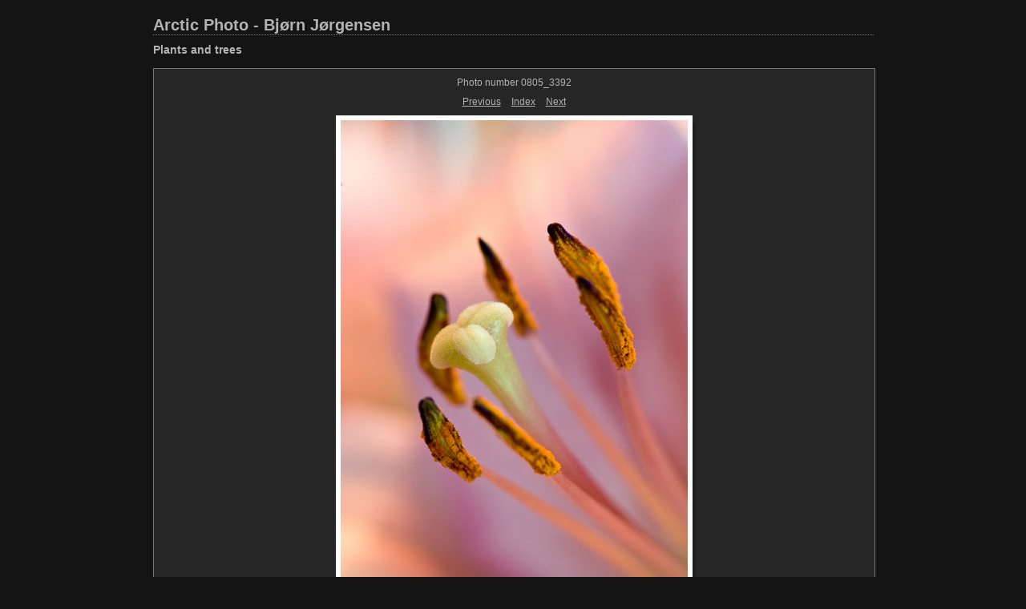

--- FILE ---
content_type: text/html
request_url: http://arcticphoto.no/plants/content/0805_3392_large.html
body_size: 1233
content:

<!DOCTYPE HTML PUBLIC "-//W3C//DTD HTML 4.01 Transitional//EN" "http://www.w3.org/TR/html4/loose.dtd">
<html xmlns="http://www.w3.org/1999/xhtml" xml:lang="en">
<head>


<meta http-equiv="Content-Type" content="text/html; charset=UTF-8" >
<meta name="Keywords" content="photography,software,photos,digital darkroom,gallery,image,photographer,adobe,photoshop,lightroom" >
<meta name="generator" content="Adobe Photoshop Lightroom" >
<title>Arctic Photo - Bjørn Jørgensen</title>
<link rel="stylesheet" type="text/css" media="screen" title="Custom Settings" href="./custom.css" >
<link rel="stylesheet" type="text/css" media="screen" title="Custom Settings" href="../resources/css/master.css" >


<script type="text/javascript">
window.AgMode = "publish";
cellRolloverColor="#A1A1A1";
cellColor="#949494";
</script>
<script type="text/javascript" src="../resources/js/live_update.js">
</script>


<!--[if lt IE 7.]> <script defer type="text/javascript" src="../resources/js/pngfix.js"></script> <![endif]-->
<!--[if gt IE 6]> <link rel="stylesheet" href="../resources/css/ie7.css"></link> <![endif]-->
<!--[if lt IE 7.]> <link rel="stylesheet" href="../resources/css/ie6.css"></link> <![endif]-->
</head>


<body>


<div id="wrapper_large">
  
  
  <div id="sitetitle">
    <h1 onclick="clickTarget( this, 'metadata.siteTitle.value' );" id="metadata.siteTitle.value" class="textColor">Arctic Photo - Bjørn Jørgensen</h1>
  </div>
  <div id="collectionHeader">
    <h1 onclick="clickTarget( this, 'metadata.groupTitle.value' );" id="metadata.groupTitle.value" class="textColor">Plants and trees</h1>
    <p onclick="clickTarget( this, 'metadata.groupDescription.value' );" id="metadata.groupDescription.value" class="textColor"></p>
  </div>



  
  <div id="stage2">
    <div id="previewFull" class="borderTopLeft borderBottomRight">
      <div id="detailTitle" class="detailText">
        Photo number 0805_3392      </div>

	  
      <div class="detailNav">
        <ul>
                                    <li class="previous"> <a class="paginationLinks detailText" href="../content/0805_3407_large.html">Previous</a> </li>
                                    <li class="index"> <a href="../index_15.html" class="detailLinks detailText">Index</a> </li>
                          <li class="next"> <a class="paginationLinks detailText" href="../content/0805_3390_large.html">Next</a> </li>
                                          </ul>
      </div>

      <a href="../index_15.html">

      <div style="margin-left:227px;">
                  <div class="dropShadow">
            <div class="inner">
                              <img src="images/large/0805_3392.jpg"
                    class="previewFullImage preview"
                    id="previewImage"
                    alt="Photo number 0805_3392"
                                        onclick="var node=parentNode.parentNode.parentNode.parentNode; if( node.click ) { return node.click(); } else { return true; }">
                            </div>
          </div>
        
      </div>
      </a>
      <div style="clear:both; height:5px"></div>

	  
      <div id="detailCaption" class="detailText">
              </div>
    </div>
  </div>
  <div class="clear">
  </div>


  
  <div id="contact">
          <a href="mailto:post@arcticphoto.no"> <p
        class="textColor" id="metadata.contactInfo.value">Bjørn Jørgensen</p>
          </a>
      </div>
  <div class="clear">
  </div>
</div>
</body>
</html>


